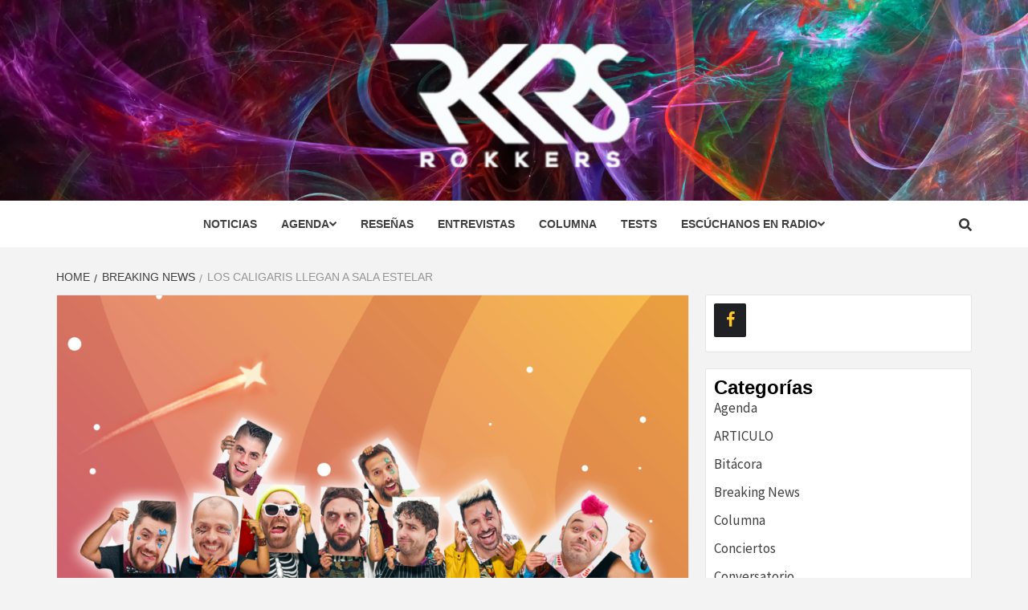

--- FILE ---
content_type: text/html; charset=UTF-8
request_url: http://www.rokkers.com.mx/los-caligaris-llegan-a-sala-estelar/
body_size: 61663
content:
<!doctype html>
<html lang="es">
<head>
    <meta charset="UTF-8">
    <meta name="viewport" content="width=device-width, initial-scale=1">
    <link rel="profile" href="http://gmpg.org/xfn/11">

    <meta name='robots' content='index, follow, max-image-preview:large, max-snippet:-1, max-video-preview:-1' />
				<script>
									window.fbAsyncInit = function() {
						FB.init({
							appId    : '172344483682064',
							xfbml    : true,
							version  : 'v2.9'
						});
					};

					(function(d, s, id){
						var js, fjs = d.getElementsByTagName(s)[0];
						if (d.getElementById(id)) {return;}
						js = d.createElement(s); js.id = id;
						js.src = "//connect.facebook.net/en_US/sdk.js";
						fjs.parentNode.insertBefore(js, fjs);
					}(document, 'script', 'facebook-jssdk'));
								</script>
			
	<!-- This site is optimized with the Yoast SEO plugin v20.1 - https://yoast.com/wordpress/plugins/seo/ -->
	<title>Los Caligaris llegan a Sala Estelar -</title>
	<link rel="canonical" href="http://www.rokkers.com.mx/los-caligaris-llegan-a-sala-estelar/" />
	<meta property="og:locale" content="es_ES" />
	<meta property="og:type" content="article" />
	<meta property="og:title" content="Los Caligaris llegan a Sala Estelar -" />
	<meta property="og:description" content="Desde Córdoba, Martín, Juan, Marcos y Raúl, integrantes de Los Caligaris se reunieron para platicar" />
	<meta property="og:url" content="http://www.rokkers.com.mx/los-caligaris-llegan-a-sala-estelar/" />
	<meta property="article:publisher" content="https://www.facebook.com/rokkersmx/" />
	<meta property="article:published_time" content="2020-06-25T20:28:43+00:00" />
	<meta property="article:modified_time" content="2020-06-26T21:48:56+00:00" />
	<meta property="og:image" content="http://www.rokkers.com.mx/wp-content/uploads/2020/06/CALIGARIS.png" />
	<meta property="og:image:width" content="1428" />
	<meta property="og:image:height" content="1360" />
	<meta property="og:image:type" content="image/png" />
	<meta name="author" content="Rokkers" />
	<meta name="twitter:card" content="summary_large_image" />
	<meta name="twitter:creator" content="@RokkersMX" />
	<meta name="twitter:site" content="@RokkersMX" />
	<script type="application/ld+json" class="yoast-schema-graph">{"@context":"https://schema.org","@graph":[{"@type":"Article","@id":"http://www.rokkers.com.mx/los-caligaris-llegan-a-sala-estelar/#article","isPartOf":{"@id":"http://www.rokkers.com.mx/los-caligaris-llegan-a-sala-estelar/"},"author":{"name":"Rokkers","@id":"https://www.rokkers.com.mx/#/schema/person/b7735fc719be78aae0f8e88c43e19f51"},"headline":"Los Caligaris llegan a Sala Estelar","datePublished":"2020-06-25T20:28:43+00:00","dateModified":"2020-06-26T21:48:56+00:00","mainEntityOfPage":{"@id":"http://www.rokkers.com.mx/los-caligaris-llegan-a-sala-estelar/"},"wordCount":249,"commentCount":0,"publisher":{"@id":"https://www.rokkers.com.mx/#organization"},"image":{"@id":"http://www.rokkers.com.mx/los-caligaris-llegan-a-sala-estelar/#primaryimage"},"thumbnailUrl":"http://www.rokkers.com.mx/wp-content/uploads/2020/06/CALIGARIS.png","keywords":["concierto en línea","los caligaris","sala estelar"],"articleSection":["Breaking News","FeaturedPosts","SliderPosts","TrendingPosts"],"inLanguage":"es","potentialAction":[{"@type":"CommentAction","name":"Comment","target":["http://www.rokkers.com.mx/los-caligaris-llegan-a-sala-estelar/#respond"]}]},{"@type":"WebPage","@id":"http://www.rokkers.com.mx/los-caligaris-llegan-a-sala-estelar/","url":"http://www.rokkers.com.mx/los-caligaris-llegan-a-sala-estelar/","name":"Los Caligaris llegan a Sala Estelar -","isPartOf":{"@id":"https://www.rokkers.com.mx/#website"},"primaryImageOfPage":{"@id":"http://www.rokkers.com.mx/los-caligaris-llegan-a-sala-estelar/#primaryimage"},"image":{"@id":"http://www.rokkers.com.mx/los-caligaris-llegan-a-sala-estelar/#primaryimage"},"thumbnailUrl":"http://www.rokkers.com.mx/wp-content/uploads/2020/06/CALIGARIS.png","datePublished":"2020-06-25T20:28:43+00:00","dateModified":"2020-06-26T21:48:56+00:00","breadcrumb":{"@id":"http://www.rokkers.com.mx/los-caligaris-llegan-a-sala-estelar/#breadcrumb"},"inLanguage":"es","potentialAction":[{"@type":"ReadAction","target":["http://www.rokkers.com.mx/los-caligaris-llegan-a-sala-estelar/"]}]},{"@type":"ImageObject","inLanguage":"es","@id":"http://www.rokkers.com.mx/los-caligaris-llegan-a-sala-estelar/#primaryimage","url":"http://www.rokkers.com.mx/wp-content/uploads/2020/06/CALIGARIS.png","contentUrl":"http://www.rokkers.com.mx/wp-content/uploads/2020/06/CALIGARIS.png","width":1428,"height":1360},{"@type":"BreadcrumbList","@id":"http://www.rokkers.com.mx/los-caligaris-llegan-a-sala-estelar/#breadcrumb","itemListElement":[{"@type":"ListItem","position":1,"name":"Portada","item":"https://www.rokkers.com.mx/"},{"@type":"ListItem","position":2,"name":"Música","item":"https://www.rokkers.com.mx/category-musica/"},{"@type":"ListItem","position":3,"name":"Los Caligaris llegan a Sala Estelar"}]},{"@type":"WebSite","@id":"https://www.rokkers.com.mx/#website","url":"https://www.rokkers.com.mx/","name":"ROKKERSMX","description":"","publisher":{"@id":"https://www.rokkers.com.mx/#organization"},"potentialAction":[{"@type":"SearchAction","target":{"@type":"EntryPoint","urlTemplate":"https://www.rokkers.com.mx/?s={search_term_string}"},"query-input":"required name=search_term_string"}],"inLanguage":"es"},{"@type":"Organization","@id":"https://www.rokkers.com.mx/#organization","name":"ROKKERS","url":"https://www.rokkers.com.mx/","logo":{"@type":"ImageObject","inLanguage":"es","@id":"https://www.rokkers.com.mx/#/schema/logo/image/","url":"https://www.rokkers.com.mx/wp-content/uploads/2018/10/rkkrsLOGO.png","contentUrl":"https://www.rokkers.com.mx/wp-content/uploads/2018/10/rkkrsLOGO.png","width":3209,"height":1689,"caption":"ROKKERS"},"image":{"@id":"https://www.rokkers.com.mx/#/schema/logo/image/"},"sameAs":["https://www.facebook.com/rokkersmx/","https://twitter.com/RokkersMX","https://www.instagram.com/rokkersmx/","https://www.linkedin.com/mwlite/company/17877815","https://www.youtube.com/user/RokkersMagazine/featured"]},{"@type":"Person","@id":"https://www.rokkers.com.mx/#/schema/person/b7735fc719be78aae0f8e88c43e19f51","name":"Rokkers","image":{"@type":"ImageObject","inLanguage":"es","@id":"https://www.rokkers.com.mx/#/schema/person/image/","url":"http://2.gravatar.com/avatar/8d66aec66f8537fdbfd6e3a1d41f73b0?s=96&d=mm&r=g","contentUrl":"http://2.gravatar.com/avatar/8d66aec66f8537fdbfd6e3a1d41f73b0?s=96&d=mm&r=g","caption":"Rokkers"},"url":"http://www.rokkers.com.mx/author/admin/"}]}</script>
	<!-- / Yoast SEO plugin. -->


<link rel='dns-prefetch' href='//use.fontawesome.com' />
<link rel='dns-prefetch' href='//fonts.googleapis.com' />
<link rel="alternate" type="application/rss+xml" title=" &raquo; Feed" href="http://www.rokkers.com.mx/feed/" />
<link rel="alternate" type="application/rss+xml" title=" &raquo; Feed de los comentarios" href="http://www.rokkers.com.mx/comments/feed/" />
<link rel="alternate" type="application/rss+xml" title=" &raquo; Comentario Los Caligaris llegan a Sala Estelar del feed" href="http://www.rokkers.com.mx/los-caligaris-llegan-a-sala-estelar/feed/" />
<script type="text/javascript">
window._wpemojiSettings = {"baseUrl":"https:\/\/s.w.org\/images\/core\/emoji\/14.0.0\/72x72\/","ext":".png","svgUrl":"https:\/\/s.w.org\/images\/core\/emoji\/14.0.0\/svg\/","svgExt":".svg","source":{"concatemoji":"http:\/\/www.rokkers.com.mx\/wp-includes\/js\/wp-emoji-release.min.js?ver=6.1.9"}};
/*! This file is auto-generated */
!function(e,a,t){var n,r,o,i=a.createElement("canvas"),p=i.getContext&&i.getContext("2d");function s(e,t){var a=String.fromCharCode,e=(p.clearRect(0,0,i.width,i.height),p.fillText(a.apply(this,e),0,0),i.toDataURL());return p.clearRect(0,0,i.width,i.height),p.fillText(a.apply(this,t),0,0),e===i.toDataURL()}function c(e){var t=a.createElement("script");t.src=e,t.defer=t.type="text/javascript",a.getElementsByTagName("head")[0].appendChild(t)}for(o=Array("flag","emoji"),t.supports={everything:!0,everythingExceptFlag:!0},r=0;r<o.length;r++)t.supports[o[r]]=function(e){if(p&&p.fillText)switch(p.textBaseline="top",p.font="600 32px Arial",e){case"flag":return s([127987,65039,8205,9895,65039],[127987,65039,8203,9895,65039])?!1:!s([55356,56826,55356,56819],[55356,56826,8203,55356,56819])&&!s([55356,57332,56128,56423,56128,56418,56128,56421,56128,56430,56128,56423,56128,56447],[55356,57332,8203,56128,56423,8203,56128,56418,8203,56128,56421,8203,56128,56430,8203,56128,56423,8203,56128,56447]);case"emoji":return!s([129777,127995,8205,129778,127999],[129777,127995,8203,129778,127999])}return!1}(o[r]),t.supports.everything=t.supports.everything&&t.supports[o[r]],"flag"!==o[r]&&(t.supports.everythingExceptFlag=t.supports.everythingExceptFlag&&t.supports[o[r]]);t.supports.everythingExceptFlag=t.supports.everythingExceptFlag&&!t.supports.flag,t.DOMReady=!1,t.readyCallback=function(){t.DOMReady=!0},t.supports.everything||(n=function(){t.readyCallback()},a.addEventListener?(a.addEventListener("DOMContentLoaded",n,!1),e.addEventListener("load",n,!1)):(e.attachEvent("onload",n),a.attachEvent("onreadystatechange",function(){"complete"===a.readyState&&t.readyCallback()})),(e=t.source||{}).concatemoji?c(e.concatemoji):e.wpemoji&&e.twemoji&&(c(e.twemoji),c(e.wpemoji)))}(window,document,window._wpemojiSettings);
</script>
<style type="text/css">
img.wp-smiley,
img.emoji {
	display: inline !important;
	border: none !important;
	box-shadow: none !important;
	height: 1em !important;
	width: 1em !important;
	margin: 0 0.07em !important;
	vertical-align: -0.1em !important;
	background: none !important;
	padding: 0 !important;
}
</style>
	<link rel='stylesheet' id='wp-block-library-css' href='http://www.rokkers.com.mx/wp-includes/css/dist/block-library/style.min.css?ver=6.1.9' type='text/css' media='all' />
<link rel='stylesheet' id='classic-theme-styles-css' href='http://www.rokkers.com.mx/wp-includes/css/classic-themes.min.css?ver=1' type='text/css' media='all' />
<style id='global-styles-inline-css' type='text/css'>
body{--wp--preset--color--black: #000000;--wp--preset--color--cyan-bluish-gray: #abb8c3;--wp--preset--color--white: #ffffff;--wp--preset--color--pale-pink: #f78da7;--wp--preset--color--vivid-red: #cf2e2e;--wp--preset--color--luminous-vivid-orange: #ff6900;--wp--preset--color--luminous-vivid-amber: #fcb900;--wp--preset--color--light-green-cyan: #7bdcb5;--wp--preset--color--vivid-green-cyan: #00d084;--wp--preset--color--pale-cyan-blue: #8ed1fc;--wp--preset--color--vivid-cyan-blue: #0693e3;--wp--preset--color--vivid-purple: #9b51e0;--wp--preset--gradient--vivid-cyan-blue-to-vivid-purple: linear-gradient(135deg,rgba(6,147,227,1) 0%,rgb(155,81,224) 100%);--wp--preset--gradient--light-green-cyan-to-vivid-green-cyan: linear-gradient(135deg,rgb(122,220,180) 0%,rgb(0,208,130) 100%);--wp--preset--gradient--luminous-vivid-amber-to-luminous-vivid-orange: linear-gradient(135deg,rgba(252,185,0,1) 0%,rgba(255,105,0,1) 100%);--wp--preset--gradient--luminous-vivid-orange-to-vivid-red: linear-gradient(135deg,rgba(255,105,0,1) 0%,rgb(207,46,46) 100%);--wp--preset--gradient--very-light-gray-to-cyan-bluish-gray: linear-gradient(135deg,rgb(238,238,238) 0%,rgb(169,184,195) 100%);--wp--preset--gradient--cool-to-warm-spectrum: linear-gradient(135deg,rgb(74,234,220) 0%,rgb(151,120,209) 20%,rgb(207,42,186) 40%,rgb(238,44,130) 60%,rgb(251,105,98) 80%,rgb(254,248,76) 100%);--wp--preset--gradient--blush-light-purple: linear-gradient(135deg,rgb(255,206,236) 0%,rgb(152,150,240) 100%);--wp--preset--gradient--blush-bordeaux: linear-gradient(135deg,rgb(254,205,165) 0%,rgb(254,45,45) 50%,rgb(107,0,62) 100%);--wp--preset--gradient--luminous-dusk: linear-gradient(135deg,rgb(255,203,112) 0%,rgb(199,81,192) 50%,rgb(65,88,208) 100%);--wp--preset--gradient--pale-ocean: linear-gradient(135deg,rgb(255,245,203) 0%,rgb(182,227,212) 50%,rgb(51,167,181) 100%);--wp--preset--gradient--electric-grass: linear-gradient(135deg,rgb(202,248,128) 0%,rgb(113,206,126) 100%);--wp--preset--gradient--midnight: linear-gradient(135deg,rgb(2,3,129) 0%,rgb(40,116,252) 100%);--wp--preset--duotone--dark-grayscale: url('#wp-duotone-dark-grayscale');--wp--preset--duotone--grayscale: url('#wp-duotone-grayscale');--wp--preset--duotone--purple-yellow: url('#wp-duotone-purple-yellow');--wp--preset--duotone--blue-red: url('#wp-duotone-blue-red');--wp--preset--duotone--midnight: url('#wp-duotone-midnight');--wp--preset--duotone--magenta-yellow: url('#wp-duotone-magenta-yellow');--wp--preset--duotone--purple-green: url('#wp-duotone-purple-green');--wp--preset--duotone--blue-orange: url('#wp-duotone-blue-orange');--wp--preset--font-size--small: 13px;--wp--preset--font-size--medium: 20px;--wp--preset--font-size--large: 36px;--wp--preset--font-size--x-large: 42px;--wp--preset--spacing--20: 0.44rem;--wp--preset--spacing--30: 0.67rem;--wp--preset--spacing--40: 1rem;--wp--preset--spacing--50: 1.5rem;--wp--preset--spacing--60: 2.25rem;--wp--preset--spacing--70: 3.38rem;--wp--preset--spacing--80: 5.06rem;}:where(.is-layout-flex){gap: 0.5em;}body .is-layout-flow > .alignleft{float: left;margin-inline-start: 0;margin-inline-end: 2em;}body .is-layout-flow > .alignright{float: right;margin-inline-start: 2em;margin-inline-end: 0;}body .is-layout-flow > .aligncenter{margin-left: auto !important;margin-right: auto !important;}body .is-layout-constrained > .alignleft{float: left;margin-inline-start: 0;margin-inline-end: 2em;}body .is-layout-constrained > .alignright{float: right;margin-inline-start: 2em;margin-inline-end: 0;}body .is-layout-constrained > .aligncenter{margin-left: auto !important;margin-right: auto !important;}body .is-layout-constrained > :where(:not(.alignleft):not(.alignright):not(.alignfull)){max-width: var(--wp--style--global--content-size);margin-left: auto !important;margin-right: auto !important;}body .is-layout-constrained > .alignwide{max-width: var(--wp--style--global--wide-size);}body .is-layout-flex{display: flex;}body .is-layout-flex{flex-wrap: wrap;align-items: center;}body .is-layout-flex > *{margin: 0;}:where(.wp-block-columns.is-layout-flex){gap: 2em;}.has-black-color{color: var(--wp--preset--color--black) !important;}.has-cyan-bluish-gray-color{color: var(--wp--preset--color--cyan-bluish-gray) !important;}.has-white-color{color: var(--wp--preset--color--white) !important;}.has-pale-pink-color{color: var(--wp--preset--color--pale-pink) !important;}.has-vivid-red-color{color: var(--wp--preset--color--vivid-red) !important;}.has-luminous-vivid-orange-color{color: var(--wp--preset--color--luminous-vivid-orange) !important;}.has-luminous-vivid-amber-color{color: var(--wp--preset--color--luminous-vivid-amber) !important;}.has-light-green-cyan-color{color: var(--wp--preset--color--light-green-cyan) !important;}.has-vivid-green-cyan-color{color: var(--wp--preset--color--vivid-green-cyan) !important;}.has-pale-cyan-blue-color{color: var(--wp--preset--color--pale-cyan-blue) !important;}.has-vivid-cyan-blue-color{color: var(--wp--preset--color--vivid-cyan-blue) !important;}.has-vivid-purple-color{color: var(--wp--preset--color--vivid-purple) !important;}.has-black-background-color{background-color: var(--wp--preset--color--black) !important;}.has-cyan-bluish-gray-background-color{background-color: var(--wp--preset--color--cyan-bluish-gray) !important;}.has-white-background-color{background-color: var(--wp--preset--color--white) !important;}.has-pale-pink-background-color{background-color: var(--wp--preset--color--pale-pink) !important;}.has-vivid-red-background-color{background-color: var(--wp--preset--color--vivid-red) !important;}.has-luminous-vivid-orange-background-color{background-color: var(--wp--preset--color--luminous-vivid-orange) !important;}.has-luminous-vivid-amber-background-color{background-color: var(--wp--preset--color--luminous-vivid-amber) !important;}.has-light-green-cyan-background-color{background-color: var(--wp--preset--color--light-green-cyan) !important;}.has-vivid-green-cyan-background-color{background-color: var(--wp--preset--color--vivid-green-cyan) !important;}.has-pale-cyan-blue-background-color{background-color: var(--wp--preset--color--pale-cyan-blue) !important;}.has-vivid-cyan-blue-background-color{background-color: var(--wp--preset--color--vivid-cyan-blue) !important;}.has-vivid-purple-background-color{background-color: var(--wp--preset--color--vivid-purple) !important;}.has-black-border-color{border-color: var(--wp--preset--color--black) !important;}.has-cyan-bluish-gray-border-color{border-color: var(--wp--preset--color--cyan-bluish-gray) !important;}.has-white-border-color{border-color: var(--wp--preset--color--white) !important;}.has-pale-pink-border-color{border-color: var(--wp--preset--color--pale-pink) !important;}.has-vivid-red-border-color{border-color: var(--wp--preset--color--vivid-red) !important;}.has-luminous-vivid-orange-border-color{border-color: var(--wp--preset--color--luminous-vivid-orange) !important;}.has-luminous-vivid-amber-border-color{border-color: var(--wp--preset--color--luminous-vivid-amber) !important;}.has-light-green-cyan-border-color{border-color: var(--wp--preset--color--light-green-cyan) !important;}.has-vivid-green-cyan-border-color{border-color: var(--wp--preset--color--vivid-green-cyan) !important;}.has-pale-cyan-blue-border-color{border-color: var(--wp--preset--color--pale-cyan-blue) !important;}.has-vivid-cyan-blue-border-color{border-color: var(--wp--preset--color--vivid-cyan-blue) !important;}.has-vivid-purple-border-color{border-color: var(--wp--preset--color--vivid-purple) !important;}.has-vivid-cyan-blue-to-vivid-purple-gradient-background{background: var(--wp--preset--gradient--vivid-cyan-blue-to-vivid-purple) !important;}.has-light-green-cyan-to-vivid-green-cyan-gradient-background{background: var(--wp--preset--gradient--light-green-cyan-to-vivid-green-cyan) !important;}.has-luminous-vivid-amber-to-luminous-vivid-orange-gradient-background{background: var(--wp--preset--gradient--luminous-vivid-amber-to-luminous-vivid-orange) !important;}.has-luminous-vivid-orange-to-vivid-red-gradient-background{background: var(--wp--preset--gradient--luminous-vivid-orange-to-vivid-red) !important;}.has-very-light-gray-to-cyan-bluish-gray-gradient-background{background: var(--wp--preset--gradient--very-light-gray-to-cyan-bluish-gray) !important;}.has-cool-to-warm-spectrum-gradient-background{background: var(--wp--preset--gradient--cool-to-warm-spectrum) !important;}.has-blush-light-purple-gradient-background{background: var(--wp--preset--gradient--blush-light-purple) !important;}.has-blush-bordeaux-gradient-background{background: var(--wp--preset--gradient--blush-bordeaux) !important;}.has-luminous-dusk-gradient-background{background: var(--wp--preset--gradient--luminous-dusk) !important;}.has-pale-ocean-gradient-background{background: var(--wp--preset--gradient--pale-ocean) !important;}.has-electric-grass-gradient-background{background: var(--wp--preset--gradient--electric-grass) !important;}.has-midnight-gradient-background{background: var(--wp--preset--gradient--midnight) !important;}.has-small-font-size{font-size: var(--wp--preset--font-size--small) !important;}.has-medium-font-size{font-size: var(--wp--preset--font-size--medium) !important;}.has-large-font-size{font-size: var(--wp--preset--font-size--large) !important;}.has-x-large-font-size{font-size: var(--wp--preset--font-size--x-large) !important;}
.wp-block-navigation a:where(:not(.wp-element-button)){color: inherit;}
:where(.wp-block-columns.is-layout-flex){gap: 2em;}
.wp-block-pullquote{font-size: 1.5em;line-height: 1.6;}
</style>
<link rel='stylesheet' id='uab-frontend-style-css' href='http://www.rokkers.com.mx/wp-content/plugins/ultimate-author-box-lite/css/frontend.css?ver=1.1.0' type='text/css' media='all' />
<link rel='stylesheet' id='uab-frontend-responsive-style-css' href='http://www.rokkers.com.mx/wp-content/plugins/ultimate-author-box-lite/css/uab-responsive.css?ver=1.1.0' type='text/css' media='all' />
<link rel='stylesheet' id='uab-fontawesome-css' href='https://use.fontawesome.com/releases/v5.0.8/css/all.css?ver=5.0.8' type='text/css' media='all' />
<link rel='stylesheet' id='google-fonts-css' href='//fonts.googleapis.com/css?family=Amatic+SC%7CMerriweather%7CRoboto+Slab%7CMontserrat%7CLato%7CItalianno%7CPT+Sans%7CPT+Sans+Narrow%7CRaleway%7CCrafty+Girls%7CRoboto%7COpen+Sans%7CSchoolbell%7CGreat+Vibes%7CDroid+Sans%7CPoppins%7COswald%7CVarela+Round%7CRoboto+Condensed%7CFira+Sans%7CLora%7CSignika%7CCabin%7CArimo%7CDroid+Serif%7CArvo%7CRubik&#038;ver=6.1.9' type='text/css' media='all' />
<link rel='stylesheet' id='hfe-style-css' href='http://www.rokkers.com.mx/wp-content/plugins/header-footer-elementor/assets/css/header-footer-elementor.css?ver=1.0.16' type='text/css' media='all' />
<link rel='stylesheet' id='elementor-icons-css' href='http://www.rokkers.com.mx/wp-content/plugins/elementor/assets/lib/eicons/css/elementor-icons.min.css?ver=3.8.0' type='text/css' media='all' />
<link rel='stylesheet' id='font-awesome-css' href='http://www.rokkers.com.mx/wp-content/plugins/elementor/assets/lib/font-awesome/css/font-awesome.min.css?ver=4.7.0' type='text/css' media='all' />
<link rel='stylesheet' id='elementor-animations-css' href='http://www.rokkers.com.mx/wp-content/plugins/elementor/assets/lib/animations/animations.min.css?ver=2.2.6' type='text/css' media='all' />
<link rel='stylesheet' id='elementor-frontend-css' href='http://www.rokkers.com.mx/wp-content/plugins/elementor/assets/css/frontend.min.css?ver=2.2.6' type='text/css' media='all' />
<link rel='stylesheet' id='elementor-global-css' href='http://www.rokkers.com.mx/wp-content/uploads/elementor/css/global.css?ver=1540318900' type='text/css' media='all' />
<link rel='stylesheet' id='font-awesome-v5-css' href='http://www.rokkers.com.mx/wp-content/themes/magazine-7/assets/font-awesome-v5/css/fontawesome-all.min.css?ver=6.1.9' type='text/css' media='all' />
<link rel='stylesheet' id='bootstrap-css' href='http://www.rokkers.com.mx/wp-content/themes/magazine-7/assets/bootstrap/css/bootstrap.min.css?ver=6.1.9' type='text/css' media='all' />
<link rel='stylesheet' id='slick-css' href='http://www.rokkers.com.mx/wp-content/themes/magazine-7/assets/slick/css/slick.min.css?ver=6.1.9' type='text/css' media='all' />
<link rel='stylesheet' id='sidr-css' href='http://www.rokkers.com.mx/wp-content/themes/magazine-7/assets/sidr/css/jquery.sidr.dark.css?ver=6.1.9' type='text/css' media='all' />
<link rel='stylesheet' id='magnific-popup-css' href='http://www.rokkers.com.mx/wp-content/themes/magazine-7/assets/magnific-popup/magnific-popup.css?ver=6.1.9' type='text/css' media='all' />
<link rel='stylesheet' id='magazine-7-google-fonts-css' href='https://fonts.googleapis.com/css?family=Source%20Sans%20Pro:400,400i,700,700i|Montserrat:400,700&#038;subset=latin,latin-ext' type='text/css' media='all' />
<link rel='stylesheet' id='magazine-7-style-css' href='http://www.rokkers.com.mx/wp-content/themes/magazine-7/style.css?ver=6.1.9' type='text/css' media='all' />
<script type='text/javascript' src='https://use.fontawesome.com/releases/v5.0.8/js/all.js?ver=5.0.8' id='uab-fontawesome-js'></script>
<script type='text/javascript' src='http://www.rokkers.com.mx/wp-includes/js/jquery/jquery.min.js?ver=3.6.1' id='jquery-core-js'></script>
<script type='text/javascript' src='http://www.rokkers.com.mx/wp-includes/js/jquery/jquery-migrate.min.js?ver=3.3.2' id='jquery-migrate-js'></script>
<script type='text/javascript' src='http://www.rokkers.com.mx/wp-content/plugins/ultimate-author-box-lite/js/frontend.js?ver=1.1.0' id='uab-frontend-script-js'></script>
<link rel="https://api.w.org/" href="http://www.rokkers.com.mx/wp-json/" /><link rel="alternate" type="application/json" href="http://www.rokkers.com.mx/wp-json/wp/v2/posts/2577" /><link rel="EditURI" type="application/rsd+xml" title="RSD" href="http://www.rokkers.com.mx/xmlrpc.php?rsd" />
<link rel="wlwmanifest" type="application/wlwmanifest+xml" href="http://www.rokkers.com.mx/wp-includes/wlwmanifest.xml" />
<meta name="generator" content="WordPress 6.1.9" />
<link rel='shortlink' href='http://www.rokkers.com.mx/?p=2577' />
<link rel="alternate" type="application/json+oembed" href="http://www.rokkers.com.mx/wp-json/oembed/1.0/embed?url=http%3A%2F%2Fwww.rokkers.com.mx%2Flos-caligaris-llegan-a-sala-estelar%2F" />
<link rel="alternate" type="text/xml+oembed" href="http://www.rokkers.com.mx/wp-json/oembed/1.0/embed?url=http%3A%2F%2Fwww.rokkers.com.mx%2Flos-caligaris-llegan-a-sala-estelar%2F&#038;format=xml" />
<link rel="pingback" href="http://www.rokkers.com.mx/xmlrpc.php">        <style type="text/css">
                        body .masthead-banner.data-bg:before {
                background: rgba(0,0,0,0);
            }
                        .site-title a,
            .site-description {
                color: #f9f9f9;
            }

            .site-branding .site-title {
                font-size: 100px;
            }

            @media only screen and (max-width: 640px) {
                .site-branding .site-title {
                    font-size: 60px;

                }

            @media only screen and (max-width: 640px) {
                .site-branding .site-title {
                    font-size: 50px;

                }

            

        </style>
        <link rel="icon" href="http://www.rokkers.com.mx/wp-content/uploads/2023/08/cropped-cropped-Diseno-sin-titulo-3-32x32.png" sizes="32x32" />
<link rel="icon" href="http://www.rokkers.com.mx/wp-content/uploads/2023/08/cropped-cropped-Diseno-sin-titulo-3-192x192.png" sizes="192x192" />
<link rel="apple-touch-icon" href="http://www.rokkers.com.mx/wp-content/uploads/2023/08/cropped-cropped-Diseno-sin-titulo-3-180x180.png" />
<meta name="msapplication-TileImage" content="http://www.rokkers.com.mx/wp-content/uploads/2023/08/cropped-cropped-Diseno-sin-titulo-3-270x270.png" />

<!-- BEGIN ExactMetrics v5.3.5 Universal Analytics - https://exactmetrics.com/ -->
<script>
(function(i,s,o,g,r,a,m){i['GoogleAnalyticsObject']=r;i[r]=i[r]||function(){
	(i[r].q=i[r].q||[]).push(arguments)},i[r].l=1*new Date();a=s.createElement(o),
	m=s.getElementsByTagName(o)[0];a.async=1;a.src=g;m.parentNode.insertBefore(a,m)
})(window,document,'script','https://www.google-analytics.com/analytics.js','ga');
  ga('create', 'UA-105397333-1', 'auto');
  ga('send', 'pageview');
</script>
<!-- END ExactMetrics Universal Analytics -->
		<style type="text/css" id="wp-custom-css">
			.elementor-693 .elementor-element.elementor-element-4975c84.elementor-widget-heading .elementor-heading-title {
    color: #ffc72c !important;
}
div.elementor-text-editor h3 span{color: #ffc72c !important;
}
div.site-info div.container div.row div.col-sm-12:before{
	content:'-' !important;
}
div.site-info div.container div.row div.col-sm-12{
	visibility: hidden;
	position: relative;
}
div.site-info div.container div.row div.col-sm-12:after {
	visibility: visible;
	position: absolute;
	top: 0;
	left: 0;
	width:100%;
	text-align:center;
	font-weight: bold;
	content: "Todos los derechos reservados 2020 © Rokkers ";
}

a.customize-unpreviewable{
	display:none;
}
#post-3668 .post-thumbnail{display:none;}
#post-3668 .vivo{
background: url('http://www.rokkers.com.mx/wp-content/uploads/2020/12/overlay-2b.jpg') no-repeat center;
background-size: contain;
height: 885px;
position: relative;
}
#post-3668 .fb-page{
position: absolute;
top: 50%;
left: 63%;
transform: translate(-50%, -50%);
height: auto;
width: 60%;
}
		</style>
		</head>

<body class="post-template-default single single-post postid-2577 single-format-standard ehf-template-magazine-7 ehf-stylesheet-magazine-7 align-content-left elementor-default">

    <div id="af-preloader">
        <div id="loader-wrapper">
            <div id="loader"></div>
        </div>
    </div>

<div id="page" class="site">
    <a class="skip-link screen-reader-text" href="#content">Skip to content</a>

<div class="magazine-7-woocommerce-store-notice">
    </div>
<header id="masthead" class="site-header">
        <div class="masthead-banner data-bg" data-background="http://www.rokkers.com.mx/wp-content/uploads/2023/08/cropped-Diseno-sin-titulo-3.png">
        <div class="container">
            <div class="row">
                <div class="col-md-12">
                    <div class="site-branding">
                                                    <p class="site-title font-family-1">
                                <a href="http://www.rokkers.com.mx/" rel="home"></a>
                            </p>
                        
                                            </div>
                </div>
            </div>
        </div>
    </div>
    <nav id="site-navigation" class="main-navigation">
        <div class="container">
            <div class="row">
                <div class="col-md-12">
                    <div class="navigation-container">
                        
                        <div class="cart-search">
                            
                            <span class="af-search-click icon-search">
                                    <i class="fa fa-search"></i>
                            </span>

                        </div>
                        <span class="toggle-menu" aria-controls="primary-menu" aria-expanded="false">
                                <span class="screen-reader-text">Primary Menu</span>
                                 <i class="ham"></i>
                            </span>

                        <div class="menu main-menu"><ul id="primary-menu" class="menu"><li id="menu-item-590" class="menu-item menu-item-type-taxonomy menu-item-object-category current-post-ancestor current-menu-parent current-post-parent menu-item-590"><a href="http://www.rokkers.com.mx/category/breakingnews/">Noticias</a></li>
<li id="menu-item-643" class="menu-item menu-item-type-taxonomy menu-item-object-category menu-item-has-children menu-item-643"><a href="http://www.rokkers.com.mx/category/agenda/">Agenda</a>
<ul class="sub-menu">
	<li id="menu-item-2043" class="menu-item menu-item-type-post_type menu-item-object-page menu-item-2043"><a href="http://www.rokkers.com.mx/conciertos-locales/">Eventos Locales</a></li>
	<li id="menu-item-2044" class="menu-item menu-item-type-post_type menu-item-object-page menu-item-2044"><a href="http://www.rokkers.com.mx/conciertos-nacionales/">eventos Nacionales</a></li>
</ul>
</li>
<li id="menu-item-642" class="menu-item menu-item-type-taxonomy menu-item-object-category menu-item-642"><a href="http://www.rokkers.com.mx/category/bitacora/">Reseñas</a></li>
<li id="menu-item-645" class="menu-item menu-item-type-taxonomy menu-item-object-category menu-item-645"><a href="http://www.rokkers.com.mx/category/conversatorio/">Entrevistas</a></li>
<li id="menu-item-644" class="menu-item menu-item-type-taxonomy menu-item-object-category menu-item-644"><a href="http://www.rokkers.com.mx/category/columna/">Columna</a></li>
<li id="menu-item-592" class="menu-item menu-item-type-taxonomy menu-item-object-category menu-item-592"><a href="http://www.rokkers.com.mx/category/tests/">Tests</a></li>
<li id="menu-item-2028" class="menu-item menu-item-type-custom menu-item-object-custom menu-item-has-children menu-item-2028"><a href="#">Escúchanos en radio</a>
<ul class="sub-menu">
	<li id="menu-item-2025" class="menu-item menu-item-type-custom menu-item-object-custom menu-item-2025"><a target="_blank" rel="noopener" href="http://www.torreon.gob.mx/radiotorreon.cfm">Rokkers Radio</a></li>
	<li id="menu-item-2026" class="menu-item menu-item-type-custom menu-item-object-custom menu-item-2026"><a target="_blank" rel="noopener" href="http://www.gremradio.com.mx/audiokiuu.html">Disonante</a></li>
</ul>
</li>
</ul></div>



                    </div>
                </div>
            </div>
        </div>
    </nav>
</header>
<div id="af-search-wrap">
    <div class="af-search-box table-block">
        <div class="table-block-child v-center text-center">
            <form role="search" method="get" class="search-form" action="http://www.rokkers.com.mx/">
				<label>
					<span class="screen-reader-text">Buscar:</span>
					<input type="search" class="search-field" placeholder="Buscar &hellip;" value="" name="s" />
				</label>
				<input type="submit" class="search-submit" value="Buscar" />
			</form>        </div>
    </div>
    <div class="af-search-close af-search-click">
        <span></span>
        <span></span>
    </div>
</div>








    <div id="content" class="site-content">


        <div class="em-breadcrumbs font-family-1">
            <div class="container">
                <div class="row">
                    <div class="col-sm-12">
                        <div role="navigation" aria-label="Breadcrumbs" class="breadcrumb-trail breadcrumbs" itemprop="breadcrumb"><ul class="trail-items" itemscope itemtype="http://schema.org/BreadcrumbList"><meta name="numberOfItems" content="3" /><meta name="itemListOrder" content="Ascending" /><li itemprop="itemListElement" itemscope itemtype="http://schema.org/ListItem" class="trail-item trail-begin"><a href="http://www.rokkers.com.mx/" rel="home" itemprop="item"><span itemprop="name">Home</span></a><meta itemprop="position" content="1" /></li><li itemprop="itemListElement" itemscope itemtype="http://schema.org/ListItem" class="trail-item"><a href="http://www.rokkers.com.mx/category/breakingnews/" itemprop="item"><span itemprop="name">Breaking News</span></a><meta itemprop="position" content="2" /></li><li itemprop="itemListElement" itemscope itemtype="http://schema.org/ListItem" class="trail-item trail-end"><span itemprop="item"><span itemprop="name">Los Caligaris llegan a Sala Estelar</span></span><meta itemprop="position" content="3" /></li></ul></div>                    </div>
                </div>
            </div>
        </div>


        <div class="container">
        <div class="row">
            <div class="col-sm-12">
                <div id="primary" class="content-area">
                    <main id="main" class="site-main">

                                                    <article id="post-2577" class="post-2577 post type-post status-publish format-standard has-post-thumbnail hentry category-breakingnews category-featuredposts category-sliderposts category-trendingposts tag-concierto-en-linea tag-los-caligaris tag-sala-estelar">
                                <div class="entry-content-wrap">
                                    <header class="entry-header">
                    <div class="post-thumbnail full-width-image">
                    <img width="1024" height="975" src="http://www.rokkers.com.mx/wp-content/uploads/2020/06/CALIGARIS-1024x975.png" class="attachment-magazine-7-featured size-magazine-7-featured wp-post-image" alt="" decoding="async" srcset="http://www.rokkers.com.mx/wp-content/uploads/2020/06/CALIGARIS-1024x975.png 1024w, http://www.rokkers.com.mx/wp-content/uploads/2020/06/CALIGARIS-300x286.png 300w, http://www.rokkers.com.mx/wp-content/uploads/2020/06/CALIGARIS-768x731.png 768w, http://www.rokkers.com.mx/wp-content/uploads/2020/06/CALIGARIS.png 1428w" sizes="(max-width: 1024px) 100vw, 1024px" />                </div>
            
            <div class="header-details-wrapper">
        <div class="entry-header-details">
                            <div class="figure-categories figure-categories-bg">
                                        <ul class="cat-links"><li class="meta-category">
                             <a class="magazine-7-categories category-color-2" href="http://www.rokkers.com.mx/category/breakingnews/" alt="View all posts in Breaking News"> 
                                 Breaking News
                             </a>
                        </li><li class="meta-category">
                             <a class="magazine-7-categories category-color-2" href="http://www.rokkers.com.mx/category/featuredposts/" alt="View all posts in FeaturedPosts"> 
                                 FeaturedPosts
                             </a>
                        </li><li class="meta-category">
                             <a class="magazine-7-categories category-color-1" href="http://www.rokkers.com.mx/category/sliderposts/" alt="View all posts in SliderPosts"> 
                                 SliderPosts
                             </a>
                        </li><li class="meta-category">
                             <a class="magazine-7-categories category-color-1" href="http://www.rokkers.com.mx/category/trendingposts/" alt="View all posts in TrendingPosts"> 
                                 TrendingPosts
                             </a>
                        </li></ul>                </div>
                        <h1 class="entry-title">Los Caligaris llegan a Sala Estelar</h1>            
        <span class="author-links">

        <span class="item-metadata posts-author">
            <span class="">By</span>
            <a href="http://www.rokkers.com.mx/author/admin/">
                Rokkers            </a>
        </span>


            <span class="item-metadata posts-date">
            6 años ago        </span>
        </span>
                                
                    </div>
    </div>
</header><!-- .entry-header -->                                    

    <div class="entry-content">
        <p>Desde Córdoba, Martín, Juan, Marcos y Raúl, integrantes de <a href="https://www.facebook.com/LosCaligarisOficial/"><strong>Los Caligaris</strong></a> se reunieron para platicar en una rueda de prensa virtual ,acerca de su próxima presentación vía<em> livestream.</em></p>
<p>Este 11 de julio, la banda promete brindar una experiencia única como las que ellos transmiten en conciertos y festivales. Si por algo se distinguen <strong>Los Caligaris</strong> es por su gran trayectoria y amor por México, además de ese lazo con el público durante sus conciertos, este show revivirá su concierto en el Auditorio Nacional, titulado &#8216;El Espíritu Payaso&#8217;.</p>
<p><strong>La cita es a las 8:00 p.m. en la plataforma web de Sala Estelar.  ¡Te dejamos más información a </strong><b>continuación!</b></p>
<p>&nbsp;</p>
<p><a href="http://www.rokkers.com.mx/wp-content/uploads/2020/06/Captura-de-Pantalla-2020-06-24-a-las-16.09.38.png"><img decoding="async" loading="lazy" class="aligncenter size-large wp-image-2578" src="http://www.rokkers.com.mx/wp-content/uploads/2020/06/Captura-de-Pantalla-2020-06-24-a-las-16.09.38-1024x772.png" alt="" width="640" height="483" srcset="http://www.rokkers.com.mx/wp-content/uploads/2020/06/Captura-de-Pantalla-2020-06-24-a-las-16.09.38-1024x772.png 1024w, http://www.rokkers.com.mx/wp-content/uploads/2020/06/Captura-de-Pantalla-2020-06-24-a-las-16.09.38-300x226.png 300w, http://www.rokkers.com.mx/wp-content/uploads/2020/06/Captura-de-Pantalla-2020-06-24-a-las-16.09.38-768x579.png 768w" sizes="(max-width: 640px) 100vw, 640px" /></a></p>
<p><strong>Caligaris &#8211; Reviví el Auditorio Nacional &#8211; El Espíritu Payaso</strong></p>
<p>Este 11 de julio <strong>Los Caligaris</strong> revivirán con sus fans el éxito arrollador que durante cuatro noches vivieron con su <em>Espíritu Payaso</em> en el <strong>Auditorio Nacional</strong>. Además estarán compartiendo totalmente en vivo con el público, para lo que están preparando grandes sorpresas que van desde sus famosas actuaciones circenses, anécdotas y entretenidas intervenciones.</p>
<p>Compra tu boleto en <a href="http://www.salaestelar.com/">www.salaestelar.com</a>, el acceso digital al evento cuesta $200 pesos + $40 pesos de cargos por servicio y el Meet &amp; Greet en $650 + $50 de cargos.</p>
<p><a href="http://www.rokkers.com.mx/wp-content/uploads/2020/06/BOLETIN-PRENSA-SALA-ESTELAR-CALIGARIS.jpg"><img decoding="async" loading="lazy" class="aligncenter size-large wp-image-2581" src="http://www.rokkers.com.mx/wp-content/uploads/2020/06/BOLETIN-PRENSA-SALA-ESTELAR-CALIGARIS-819x1024.jpg" alt="" width="640" height="800" srcset="http://www.rokkers.com.mx/wp-content/uploads/2020/06/BOLETIN-PRENSA-SALA-ESTELAR-CALIGARIS-819x1024.jpg 819w, http://www.rokkers.com.mx/wp-content/uploads/2020/06/BOLETIN-PRENSA-SALA-ESTELAR-CALIGARIS-240x300.jpg 240w, http://www.rokkers.com.mx/wp-content/uploads/2020/06/BOLETIN-PRENSA-SALA-ESTELAR-CALIGARIS-768x960.jpg 768w, http://www.rokkers.com.mx/wp-content/uploads/2020/06/BOLETIN-PRENSA-SALA-ESTELAR-CALIGARIS-1024x1280.jpg 1024w, http://www.rokkers.com.mx/wp-content/uploads/2020/06/BOLETIN-PRENSA-SALA-ESTELAR-CALIGARIS.jpg 1080w" sizes="(max-width: 640px) 100vw, 640px" /></a></p>
<p><strong>¡No te pierdas el show más feliz del mundo desde la comodidad de tu casa! </strong></p>
<p>&nbsp;</p>
<p><iframe loading="lazy" width="640" height="360" src="https://www.youtube.com/embed/JG9fapWcCik?feature=oembed" frameborder="0" allow="accelerometer; autoplay; encrypted-media; gyroscope; picture-in-picture" allowfullscreen></iframe></p>
<p>&nbsp;<input type="hidden" value="2577"></p>
        				<div id="uab-frontend-wrapper"  class="uab-frontend-wrapper 
			uab-template-4 uab-hidden-icon">
				<div id="uab-tab-index-wrapper" class="uab-tab-index-wrapper" style="display:none;">
					<ul class="uab-tabs uab-clearfix">
						<li class="tab-link uab_author_detail uab-current" data-tab="tab-1" data-name="Detalles del autor">
							Detalles del autor						</li>
											</ul>
				</div>

				
				<div id="tab-1" class="uab-tab-content uab-current">
											<div class="uab-defaut-tab-wrapper ">
							<div class="uab-defaut-tab 
							uab-clearfix"
							>
								<div class="uab-author-profile-pic">
		<div class="uap-profile-image uap-profile-image-circle">
						<!--Custom Image-->
				<img decoding="async" src="http://www.rokkers.com.mx/wp-content/uploads/2019/12/perfil-rokkers.png" width="200">
					</div>
</div><div class="uab-front-content">
		<span class="uab-tab-header">
			Detalles del autor		</span>
			<div class="uab-display-name">
		<!-- User Display Name -->
		<a href="http://www.rokkers.com.mx/author/admin/" target="_blank">Rokkers</a>
		
			</div>
			<div class="uab-company-info">
			<span class="uab-company-designation">
							</span> 		</div>
		<div class="uab-short-info">
	</div><div class="uab-short-contact ">
			<div class="uab-contact-inner">
				<div class="uab-user-email">
			<a href="mailto:contacto@rokkers.com.mx">contacto@rokkers.com.mx</a>
		</div>
	</div>
	</div></div>


							</div>
						</div>
											</div>	
										
				</div>
				
	        	                    <div class="post-item-metadata entry-meta">
                <span class="tags-links">Tags: <a href="http://www.rokkers.com.mx/tag/concierto-en-linea/" rel="tag">concierto en línea</a>, <a href="http://www.rokkers.com.mx/tag/los-caligaris/" rel="tag">los caligaris</a>, <a href="http://www.rokkers.com.mx/tag/sala-estelar/" rel="tag">sala estelar</a></span>            </div>
                
	<nav class="navigation post-navigation" aria-label="Continue Reading">
		<h2 class="screen-reader-text">Continue Reading</h2>
		<div class="nav-links"><div class="nav-previous"><a href="http://www.rokkers.com.mx/charles-ans-estrena-yo-no-me-quiero-morir-junto-a-gera-mx/" rel="prev"><span class="em-post-navigation">Previous</span> Charles Ans estrena «Yo no me quiero morir» junto a Gera Mx</a></div><div class="nav-next"><a href="http://www.rokkers.com.mx/division-minuscula-ofrecio-su-primer-show-en-sala-estelar/" rel="next"><span class="em-post-navigation">Next</span> División Minúscula ofreció su primer show en Sala Estelar</a></div></div>
	</nav>            </div><!-- .entry-content -->


                                </div>
                                
<div id="comments" class="comments-area">

		<div id="respond" class="comment-respond">
		<h3 id="reply-title" class="comment-reply-title">Deja una respuesta</h3><form action="http://www.rokkers.com.mx/wp-comments-post.php" method="post" id="commentform" class="comment-form" novalidate><p class="comment-notes"><span id="email-notes">Tu dirección de correo electrónico no será publicada.</span> <span class="required-field-message">Los campos obligatorios están marcados con <span class="required">*</span></span></p><p class="comment-form-comment"><label for="comment">Comentario <span class="required">*</span></label> <textarea id="comment" name="comment" cols="45" rows="8" maxlength="65525" required></textarea></p><p class="comment-form-author"><label for="author">Nombre <span class="required">*</span></label> <input id="author" name="author" type="text" value="" size="30" maxlength="245" autocomplete="name" required /></p>
<p class="comment-form-email"><label for="email">Correo electrónico <span class="required">*</span></label> <input id="email" name="email" type="email" value="" size="30" maxlength="100" aria-describedby="email-notes" autocomplete="email" required /></p>
<p class="comment-form-url"><label for="url">Web</label> <input id="url" name="url" type="url" value="" size="30" maxlength="200" autocomplete="url" /></p>
<p class="form-submit"><input name="submit" type="submit" id="submit" class="submit" value="Publicar el comentario" /> <input type='hidden' name='comment_post_ID' value='2577' id='comment_post_ID' />
<input type='hidden' name='comment_parent' id='comment_parent' value='0' />
</p></form>	</div><!-- #respond -->
	
</div><!-- #comments -->
                            </article>
                        
                    </main><!-- #main -->
                </div><!-- #primary -->
                                
<aside id="secondary" class="widget-area">
	<div id="lsi_widget-10" class="widget magazine-7-widget widget_lsi_widget"><ul class="lsi-social-icons icon-set-lsi_widget-10" style="text-align: left"><li class="lsi-social-facebook"><a class="" rel="nofollow" title="Facebook" aria-label="Facebook" href="https://www.facebook.com/rokkersmx/" ><i class="lsicon lsicon-facebook"></i></a></li></ul></div><div id="categories-3" class="widget magazine-7-widget widget_categories"><h2 class="widget-title widget-title-1"><span>Categorías</span></h2>
			<ul>
					<li class="cat-item cat-item-34"><a href="http://www.rokkers.com.mx/category/agenda/">Agenda</a>
</li>
	<li class="cat-item cat-item-2600"><a href="http://www.rokkers.com.mx/category/articulo/">ARTICULO</a>
</li>
	<li class="cat-item cat-item-33"><a href="http://www.rokkers.com.mx/category/bitacora/">Bitácora</a>
</li>
	<li class="cat-item cat-item-4"><a href="http://www.rokkers.com.mx/category/breakingnews/">Breaking News</a>
</li>
	<li class="cat-item cat-item-39"><a href="http://www.rokkers.com.mx/category/columna/">Columna</a>
</li>
	<li class="cat-item cat-item-2479"><a href="http://www.rokkers.com.mx/category/conciertos/">Conciertos</a>
</li>
	<li class="cat-item cat-item-35"><a href="http://www.rokkers.com.mx/category/conversatorio/">Conversatorio</a>
</li>
	<li class="cat-item cat-item-36"><a href="http://www.rokkers.com.mx/category/disonante/">Disonante</a>
</li>
	<li class="cat-item cat-item-2588"><a href="http://www.rokkers.com.mx/category/conciertos/entrevista/">Entrevista</a>
</li>
	<li class="cat-item cat-item-863"><a href="http://www.rokkers.com.mx/category/envivo/">EnVivo</a>
</li>
	<li class="cat-item cat-item-32"><a href="http://www.rokkers.com.mx/category/featuredposts/">FeaturedPosts</a>
</li>
	<li class="cat-item cat-item-2323"><a href="http://www.rokkers.com.mx/category/nuevo-sencillo/">Nuevo Sencillo</a>
</li>
	<li class="cat-item cat-item-2698"><a href="http://www.rokkers.com.mx/category/playlist/">Playlist</a>
</li>
	<li class="cat-item cat-item-27"><a href="http://www.rokkers.com.mx/category/rokkerrecomienda/">RokkersRecomienda</a>
</li>
	<li class="cat-item cat-item-38"><a href="http://www.rokkers.com.mx/category/rokkersrecomienda/">RokkersRecomienda</a>
</li>
	<li class="cat-item cat-item-1"><a href="http://www.rokkers.com.mx/category/sin-categoria/">Sin categoría</a>
</li>
	<li class="cat-item cat-item-31"><a href="http://www.rokkers.com.mx/category/sliderposts/">SliderPosts</a>
</li>
	<li class="cat-item cat-item-28"><a href="http://www.rokkers.com.mx/category/tests/">Tests</a>
</li>
	<li class="cat-item cat-item-37"><a href="http://www.rokkers.com.mx/category/traslucido/">Traslúcido</a>
</li>
	<li class="cat-item cat-item-30"><a href="http://www.rokkers.com.mx/category/trendingposts/">TrendingPosts</a>
</li>
			</ul>

			</div><div id="tag_cloud-2" class="widget magazine-7-widget widget_tag_cloud"><h2 class="widget-title widget-title-1"><span>Etiquetas</span></h2><div class="tagcloud"><a href="http://www.rokkers.com.mx/tag/2019/" class="tag-cloud-link tag-link-133 tag-link-position-1" style="font-size: 8.2896551724138pt;" aria-label="2019 (14 elementos)">2019</a>
<a href="http://www.rokkers.com.mx/tag/2020/" class="tag-cloud-link tag-link-396 tag-link-position-2" style="font-size: 10.220689655172pt;" aria-label="2020 (23 elementos)">2020</a>
<a href="http://www.rokkers.com.mx/tag/2021/" class="tag-cloud-link tag-link-935 tag-link-position-3" style="font-size: 12.731034482759pt;" aria-label="2021 (43 elementos)">2021</a>
<a href="http://www.rokkers.com.mx/tag/album/" class="tag-cloud-link tag-link-436 tag-link-position-4" style="font-size: 10.027586206897pt;" aria-label="Albúm (22 elementos)">Albúm</a>
<a href="http://www.rokkers.com.mx/tag/banda/" class="tag-cloud-link tag-link-823 tag-link-position-5" style="font-size: 10.703448275862pt;" aria-label="banda (26 elementos)">banda</a>
<a href="http://www.rokkers.com.mx/tag/cdmx/" class="tag-cloud-link tag-link-255 tag-link-position-6" style="font-size: 10.896551724138pt;" aria-label="cdmx (27 elementos)">cdmx</a>
<a href="http://www.rokkers.com.mx/tag/chile/" class="tag-cloud-link tag-link-611 tag-link-position-7" style="font-size: 8.2896551724138pt;" aria-label="chile (14 elementos)">chile</a>
<a href="http://www.rokkers.com.mx/tag/coliseo-centenario/" class="tag-cloud-link tag-link-140 tag-link-position-8" style="font-size: 10.413793103448pt;" aria-label="COLISEO CENTENARIO (24 elementos)">COLISEO CENTENARIO</a>
<a href="http://www.rokkers.com.mx/tag/colombia/" class="tag-cloud-link tag-link-663 tag-link-position-9" style="font-size: 10.703448275862pt;" aria-label="colombia (26 elementos)">colombia</a>
<a href="http://www.rokkers.com.mx/tag/concierto/" class="tag-cloud-link tag-link-444 tag-link-position-10" style="font-size: 16.206896551724pt;" aria-label="concierto (99 elementos)">concierto</a>
<a href="http://www.rokkers.com.mx/tag/entrevista/" class="tag-cloud-link tag-link-143 tag-link-position-11" style="font-size: 13.406896551724pt;" aria-label="entrevista (50 elementos)">entrevista</a>
<a href="http://www.rokkers.com.mx/tag/ep/" class="tag-cloud-link tag-link-818 tag-link-position-12" style="font-size: 11.572413793103pt;" aria-label="EP (32 elementos)">EP</a>
<a href="http://www.rokkers.com.mx/tag/estreno/" class="tag-cloud-link tag-link-430 tag-link-position-13" style="font-size: 11.958620689655pt;" aria-label="ESTRENO (35 elementos)">ESTRENO</a>
<a href="http://www.rokkers.com.mx/tag/festival/" class="tag-cloud-link tag-link-204 tag-link-position-14" style="font-size: 11.28275862069pt;" aria-label="festival (30 elementos)">festival</a>
<a href="http://www.rokkers.com.mx/tag/folk/" class="tag-cloud-link tag-link-817 tag-link-position-15" style="font-size: 8.7724137931034pt;" aria-label="Folk (16 elementos)">Folk</a>
<a href="http://www.rokkers.com.mx/tag/guadalajara/" class="tag-cloud-link tag-link-165 tag-link-position-16" style="font-size: 8.7724137931034pt;" aria-label="guadalajara (16 elementos)">guadalajara</a>
<a href="http://www.rokkers.com.mx/tag/hip-hop/" class="tag-cloud-link tag-link-246 tag-link-position-17" style="font-size: 8.7724137931034pt;" aria-label="hip hop (16 elementos)">hip hop</a>
<a href="http://www.rokkers.com.mx/tag/indie/" class="tag-cloud-link tag-link-754 tag-link-position-18" style="font-size: 13.696551724138pt;" aria-label="indie (54 elementos)">indie</a>
<a href="http://www.rokkers.com.mx/tag/lanzamiento/" class="tag-cloud-link tag-link-532 tag-link-position-19" style="font-size: 21.710344827586pt;" aria-label="lanzamiento (368 elementos)">lanzamiento</a>
<a href="http://www.rokkers.com.mx/tag/metropoli-torreon/" class="tag-cloud-link tag-link-167 tag-link-position-20" style="font-size: 8.7724137931034pt;" aria-label="metropoli torreón (16 elementos)">metropoli torreón</a>
<a href="http://www.rokkers.com.mx/tag/metropoli/" class="tag-cloud-link tag-link-230 tag-link-position-21" style="font-size: 8pt;" aria-label="metrópoli (13 elementos)">metrópoli</a>
<a href="http://www.rokkers.com.mx/tag/monterrey/" class="tag-cloud-link tag-link-42 tag-link-position-22" style="font-size: 11.186206896552pt;" aria-label="monterrey (29 elementos)">monterrey</a>
<a href="http://www.rokkers.com.mx/tag/musica-2/" class="tag-cloud-link tag-link-1677 tag-link-position-23" style="font-size: 18.331034482759pt;" aria-label="Musica (166 elementos)">Musica</a>
<a href="http://www.rokkers.com.mx/tag/mexico/" class="tag-cloud-link tag-link-354 tag-link-position-24" style="font-size: 13.11724137931pt;" aria-label="méxico (47 elementos)">méxico</a>
<a href="http://www.rokkers.com.mx/tag/musica/" class="tag-cloud-link tag-link-362 tag-link-position-25" style="font-size: 11.572413793103pt;" aria-label="música (32 elementos)">música</a>
<a href="http://www.rokkers.com.mx/tag/nuevo-lanzamiento/" class="tag-cloud-link tag-link-564 tag-link-position-26" style="font-size: 18.137931034483pt;" aria-label="nuevo lanzamiento (156 elementos)">nuevo lanzamiento</a>
<a href="http://www.rokkers.com.mx/tag/nuevo-sencillo/" class="tag-cloud-link tag-link-224 tag-link-position-27" style="font-size: 22pt;" aria-label="nuevo sencillo (393 elementos)">nuevo sencillo</a>
<a href="http://www.rokkers.com.mx/tag/nuevo-video/" class="tag-cloud-link tag-link-90 tag-link-position-28" style="font-size: 8.2896551724138pt;" aria-label="nuevo video (14 elementos)">nuevo video</a>
<a href="http://www.rokkers.com.mx/tag/nuevo-album/" class="tag-cloud-link tag-link-131 tag-link-position-29" style="font-size: 11.475862068966pt;" aria-label="nuevo álbum (31 elementos)">nuevo álbum</a>
<a href="http://www.rokkers.com.mx/tag/peru-2/" class="tag-cloud-link tag-link-1761 tag-link-position-30" style="font-size: 15.337931034483pt;" aria-label="Peru (80 elementos)">Peru</a>
<a href="http://www.rokkers.com.mx/tag/peru/" class="tag-cloud-link tag-link-891 tag-link-position-31" style="font-size: 12.055172413793pt;" aria-label="perú (36 elementos)">perú</a>
<a href="http://www.rokkers.com.mx/tag/pop/" class="tag-cloud-link tag-link-656 tag-link-position-32" style="font-size: 15.048275862069pt;" aria-label="pop (74 elementos)">pop</a>
<a href="http://www.rokkers.com.mx/tag/punk/" class="tag-cloud-link tag-link-94 tag-link-position-33" style="font-size: 8.7724137931034pt;" aria-label="punk (16 elementos)">punk</a>
<a href="http://www.rokkers.com.mx/tag/rap/" class="tag-cloud-link tag-link-247 tag-link-position-34" style="font-size: 9.8344827586207pt;" aria-label="rap (21 elementos)">rap</a>
<a href="http://www.rokkers.com.mx/tag/resena/" class="tag-cloud-link tag-link-348 tag-link-position-35" style="font-size: 9.448275862069pt;" aria-label="reseña (19 elementos)">reseña</a>
<a href="http://www.rokkers.com.mx/tag/rock/" class="tag-cloud-link tag-link-193 tag-link-position-36" style="font-size: 19.2pt;" aria-label="rock (202 elementos)">rock</a>
<a href="http://www.rokkers.com.mx/tag/rock-alternativo/" class="tag-cloud-link tag-link-75 tag-link-position-37" style="font-size: 8.2896551724138pt;" aria-label="rock alternativo (14 elementos)">rock alternativo</a>
<a href="http://www.rokkers.com.mx/tag/rokkers/" class="tag-cloud-link tag-link-847 tag-link-position-38" style="font-size: 10.027586206897pt;" aria-label="Rokkers (22 elementos)">Rokkers</a>
<a href="http://www.rokkers.com.mx/tag/sala-estelar/" class="tag-cloud-link tag-link-545 tag-link-position-39" style="font-size: 11.572413793103pt;" aria-label="sala estelar (32 elementos)">sala estelar</a>
<a href="http://www.rokkers.com.mx/tag/sencillo/" class="tag-cloud-link tag-link-853 tag-link-position-40" style="font-size: 16.88275862069pt;" aria-label="sencillo (116 elementos)">sencillo</a>
<a href="http://www.rokkers.com.mx/tag/streaming/" class="tag-cloud-link tag-link-578 tag-link-position-41" style="font-size: 8.7724137931034pt;" aria-label="streaming (16 elementos)">streaming</a>
<a href="http://www.rokkers.com.mx/tag/torreon/" class="tag-cloud-link tag-link-67 tag-link-position-42" style="font-size: 15.531034482759pt;" aria-label="torreón (84 elementos)">torreón</a>
<a href="http://www.rokkers.com.mx/tag/video/" class="tag-cloud-link tag-link-584 tag-link-position-43" style="font-size: 10.220689655172pt;" aria-label="video (23 elementos)">video</a>
<a href="http://www.rokkers.com.mx/tag/videoclip/" class="tag-cloud-link tag-link-856 tag-link-position-44" style="font-size: 8.7724137931034pt;" aria-label="Videoclip (16 elementos)">Videoclip</a>
<a href="http://www.rokkers.com.mx/tag/vive-latino/" class="tag-cloud-link tag-link-175 tag-link-position-45" style="font-size: 8pt;" aria-label="vive latino (13 elementos)">vive latino</a></div>
</div></aside><!-- #secondary -->
            </div>
        </div>
    </div>


</div>


<footer class="site-footer">
            <div class="primary-footer">
        <div class="container">
            <div class="row">
                <div class="col-sm-12">
                    <div class="row">
                            
                        
                                                    <div class="primary-footer-area footer-third-widgets-section col-md-4  col-sm-12">
                                <section class="widget-area">
                                    <div id="custom_html-8" class="widget_text widget magazine-7-widget widget_custom_html"><div class="textwidget custom-html-widget"><b>
<a href="http://www.rokkers.com.mx/quienes-somos/">¿QUIÉNES SOMOS?&nbsp;&nbsp;&nbsp;</a> <a href="http://www.rokkers.com.mx/contacto/">CONTACTO
	&nbsp;&nbsp;</a></b>
<b>
<a href="http://www.rokkers.com.mx/codigo-de-etica/">CÓDIGO DE ÉTICA&nbsp;&nbsp;</a></b> </div></div>                                </section>
                            </div>
                                                                    </div>
                </div>
            </div>
        </div>
    </div>
    
                <div class="site-info">
        <div class="container">
            <div class="row">
                <div class="col-sm-12">
                                                                Todos los derechos reservados 2018 © Rokkers                                                                                    <span class="sep"> | </span>
                        <a href=https://afthemes.com/products/magazine-7 target='_blank'>Magazine 7</a> by AF themes.                                    </div>
            </div>
        </div>
    </div>
</footer>
</div>
<a id="scroll-up" class="secondary-color">
    <i class="fa fa-angle-up"></i>
</a>
<style>[class*="fa fa-"]{font-family: FontAwesome !important;}</style><link rel='stylesheet' id='lsi-style-css' href='http://www.rokkers.com.mx/wp-content/plugins/lightweight-social-icons/css/style-min.css?ver=1.0.1' type='text/css' media='all' />
<style id='lsi-style-inline-css' type='text/css'>
.icon-set-lsi_widget-10 a,
			.icon-set-lsi_widget-10 a:visited,
			.icon-set-lsi_widget-10 a:focus {
				border-radius: 2px;
				background: #202125 !important;
				color: #ffc72c !important;
				font-size: 20px !important;
			}

			.icon-set-lsi_widget-10 a:hover {
				background: #ffc72c !important;
				color: #202125 !important;
			}
</style>
<script type='text/javascript' src='http://www.rokkers.com.mx/wp-content/themes/magazine-7/js/navigation.js?ver=20151215' id='magazine-7-navigation-js'></script>
<script type='text/javascript' src='http://www.rokkers.com.mx/wp-content/themes/magazine-7/js/skip-link-focus-fix.js?ver=20151215' id='magazine-7-skip-link-focus-fix-js'></script>
<script type='text/javascript' src='http://www.rokkers.com.mx/wp-content/themes/magazine-7/assets/slick/js/slick.min.js?ver=6.1.9' id='slick-js'></script>
<script type='text/javascript' src='http://www.rokkers.com.mx/wp-content/themes/magazine-7/assets/bootstrap/js/bootstrap.min.js?ver=6.1.9' id='bootstrap-js'></script>
<script type='text/javascript' src='http://www.rokkers.com.mx/wp-content/themes/magazine-7/assets/sidr/js/jquery.sidr.min.js?ver=6.1.9' id='sidr-js'></script>
<script type='text/javascript' src='http://www.rokkers.com.mx/wp-content/themes/magazine-7/assets/magnific-popup/jquery.magnific-popup.min.js?ver=6.1.9' id='magnific-popup-js'></script>
<script type='text/javascript' src='http://www.rokkers.com.mx/wp-content/themes/magazine-7/assets/jquery-match-height/jquery.matchHeight.min.js?ver=6.1.9' id='matchheight-js'></script>
<script type='text/javascript' src='http://www.rokkers.com.mx/wp-content/themes/magazine-7/assets/theiaStickySidebar/theia-sticky-sidebar.min.js?ver=6.1.9' id='sticky-sidebar-js'></script>
<script type='text/javascript' src='http://www.rokkers.com.mx/wp-content/themes/magazine-7/assets/script.js?ver=6.1.9' id='magazine-7-script-js'></script>

</body>
</html>


--- FILE ---
content_type: text/css
request_url: http://www.rokkers.com.mx/wp-content/uploads/elementor/css/global.css?ver=1540318900
body_size: 3842
content:
.elementor-widget-heading.elementor-widget-heading .elementor-heading-title{color:#6ec1e4;}.elementor-widget-heading .elementor-heading-title{font-weight:600;}.elementor-widget-image .widget-image-caption{color:#7a7a7a;font-weight:400;}.elementor-widget-text-editor{color:#7a7a7a;font-weight:400;}.elementor-widget-text-editor.elementor-drop-cap-view-stacked .elementor-drop-cap{background-color:#6ec1e4;}.elementor-widget-text-editor.elementor-drop-cap-view-framed .elementor-drop-cap, .elementor-widget-text-editor.elementor-drop-cap-view-default .elementor-drop-cap{color:#6ec1e4;border-color:#6ec1e4;}.elementor-widget-button a.elementor-button, .elementor-widget-button .elementor-button{font-weight:500;background-color:#61ce70;}.elementor-widget-divider .elementor-divider-separator{border-top-color:#7a7a7a;}.elementor-widget-image-box .elementor-image-box-content .elementor-image-box-title{color:#6ec1e4;font-weight:600;}.elementor-widget-image-box .elementor-image-box-content .elementor-image-box-description{color:#7a7a7a;font-weight:400;}.elementor-widget-icon.elementor-view-stacked .elementor-icon{background-color:#6ec1e4;}.elementor-widget-icon.elementor-view-framed .elementor-icon, .elementor-widget-icon.elementor-view-default .elementor-icon{color:#6ec1e4;border-color:#6ec1e4;}.elementor-widget-icon-box.elementor-view-stacked .elementor-icon{background-color:#6ec1e4;}.elementor-widget-icon-box.elementor-view-framed .elementor-icon, .elementor-widget-icon-box.elementor-view-default .elementor-icon{color:#6ec1e4;border-color:#6ec1e4;}.elementor-widget-icon-box .elementor-icon-box-content .elementor-icon-box-title{color:#6ec1e4;font-weight:600;}.elementor-widget-icon-box .elementor-icon-box-content .elementor-icon-box-description{color:#7a7a7a;font-weight:400;}.elementor-widget-image-gallery .gallery-item .gallery-caption{font-weight:500;}.elementor-widget-image-carousel .elementor-image-carousel-caption{font-weight:500;}.elementor-widget-icon-list .elementor-icon-list-item:not(:last-child):after{border-color:#7a7a7a;}.elementor-widget-icon-list .elementor-icon-list-icon i{color:#6ec1e4;}.elementor-widget-icon-list .elementor-icon-list-text{color:#54595f;}.elementor-widget-icon-list .elementor-icon-list-item{font-weight:400;}.elementor-widget-counter .elementor-counter-number-wrapper{color:#6ec1e4;font-weight:600;}.elementor-widget-counter .elementor-counter-title{color:#54595f;font-weight:400;}.elementor-widget-progress .elementor-progress-wrapper .elementor-progress-bar{background-color:#6ec1e4;}.elementor-widget-progress .elementor-title{color:#6ec1e4;font-weight:400;}.elementor-widget-testimonial .elementor-testimonial-content{color:#7a7a7a;font-weight:400;}.elementor-widget-testimonial .elementor-testimonial-name{color:#6ec1e4;font-weight:600;}.elementor-widget-testimonial .elementor-testimonial-job{color:#54595f;font-weight:400;}.elementor-widget-tabs .elementor-tab-title{color:#6ec1e4;font-weight:600;}.elementor-widget-tabs .elementor-tab-title.elementor-active{color:#61ce70;}.elementor-widget-tabs .elementor-tab-content{color:#7a7a7a;font-weight:400;}.elementor-widget-accordion .elementor-accordion .elementor-tab-title{color:#6ec1e4;font-weight:600;}.elementor-widget-accordion .elementor-accordion .elementor-tab-title.elementor-active{color:#61ce70;}.elementor-widget-accordion .elementor-accordion .elementor-tab-content{color:#7a7a7a;font-weight:400;}.elementor-widget-toggle .elementor-toggle .elementor-tab-title{color:#6ec1e4;font-weight:600;}.elementor-widget-toggle .elementor-toggle .elementor-tab-title.elementor-active{color:#61ce70;}.elementor-widget-toggle .elementor-toggle .elementor-tab-content{color:#7a7a7a;font-weight:400;}.elementor-widget-alert .elementor-alert-title{font-weight:600;}.elementor-widget-alert .elementor-alert-description{font-weight:400;}

--- FILE ---
content_type: text/plain
request_url: https://www.google-analytics.com/j/collect?v=1&_v=j102&a=1258277523&t=pageview&_s=1&dl=http%3A%2F%2Fwww.rokkers.com.mx%2Flos-caligaris-llegan-a-sala-estelar%2F&ul=en-us%40posix&dt=Los%20Caligaris%20llegan%20a%20Sala%20Estelar%20-&sr=1280x720&vp=1280x720&_u=IEBAAEABAAAAACAAI~&jid=1945218534&gjid=1741025981&cid=1104124339.1768503921&tid=UA-105397333-1&_gid=1117560300.1768503921&_r=1&_slc=1&z=85577982
body_size: -450
content:
2,cG-67C7B9L97C